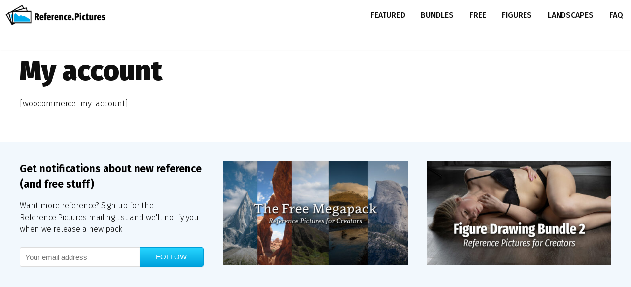

--- FILE ---
content_type: text/html; charset=UTF-8
request_url: https://reference.pictures/my-account/
body_size: 12683
content:
<!-- This page is cached by the Hummingbird Performance plugin v3.18.1 - https://wordpress.org/plugins/hummingbird-performance/. --><!DOCTYPE html>
<html lang="en-US">
<head>
	<meta charset="UTF-8">
	<link rel="profile" href="https://gmpg.org/xfn/11">
	<meta name='robots' content='index, follow, max-image-preview:large, max-snippet:-1, max-video-preview:-1' />

	<!-- This site is optimized with the Yoast SEO plugin v26.5 - https://yoast.com/wordpress/plugins/seo/ -->
	<title>My account - Reference Pictures</title>
	<link rel="canonical" href="https://reference.pictures/my-account/" />
	<meta property="og:locale" content="en_US" />
	<meta property="og:type" content="article" />
	<meta property="og:title" content="My account - Reference Pictures" />
	<meta property="og:url" content="https://reference.pictures/my-account/" />
	<meta property="og:site_name" content="Reference Pictures" />
	<meta property="og:image" content="https://reference.pictures/wp-content/uploads/2019/07/Reference-Pictures_Fancy-Elf-7793-1.jpg" />
	<meta property="og:image:width" content="2400" />
	<meta property="og:image:height" content="1600" />
	<meta property="og:image:type" content="image/jpeg" />
	<meta name="twitter:card" content="summary_large_image" />
	<meta name="twitter:site" content="@noahbradley" />
	<script type="application/ld+json" class="yoast-schema-graph">{"@context":"https://schema.org","@graph":[{"@type":"WebPage","@id":"https://reference.pictures/my-account/","url":"https://reference.pictures/my-account/","name":"My account - Reference Pictures","isPartOf":{"@id":"https://reference.pictures/#website"},"datePublished":"2019-06-26T23:42:39+00:00","breadcrumb":{"@id":"https://reference.pictures/my-account/#breadcrumb"},"inLanguage":"en-US","potentialAction":[{"@type":"ReadAction","target":["https://reference.pictures/my-account/"]}]},{"@type":"BreadcrumbList","@id":"https://reference.pictures/my-account/#breadcrumb","itemListElement":[{"@type":"ListItem","position":1,"name":"Home","item":"https://reference.pictures/"},{"@type":"ListItem","position":2,"name":"My account"}]},{"@type":"WebSite","@id":"https://reference.pictures/#website","url":"https://reference.pictures/","name":"Reference Pictures","description":"Free and affordable reference pictures for creators by Noah and Rachel Bradley","publisher":{"@id":"https://reference.pictures/#organization"},"potentialAction":[{"@type":"SearchAction","target":{"@type":"EntryPoint","urlTemplate":"https://reference.pictures/?s={search_term_string}"},"query-input":{"@type":"PropertyValueSpecification","valueRequired":true,"valueName":"search_term_string"}}],"inLanguage":"en-US"},{"@type":"Organization","@id":"https://reference.pictures/#organization","name":"Reference Pictures","url":"https://reference.pictures/","logo":{"@type":"ImageObject","inLanguage":"en-US","@id":"https://reference.pictures/#/schema/logo/image/","url":"https://reference.pictures/wp-content/uploads/2022/03/profile.jpg","contentUrl":"https://reference.pictures/wp-content/uploads/2022/03/profile.jpg","width":1000,"height":1000,"caption":"Reference Pictures"},"image":{"@id":"https://reference.pictures/#/schema/logo/image/"},"sameAs":["https://x.com/noahbradley","https://instagram.com/noahbradley","https://youtube.com/teambradley","https://en.wikipedia.org/wiki/Noah_Bradley"]}]}</script>
	<!-- / Yoast SEO plugin. -->


<link rel='dns-prefetch' href='//cdn.usefathom.com' />
<link rel='dns-prefetch' href='//fonts.googleapis.com' />
<link href='https://fonts.gstatic.com' crossorigin rel='preconnect' />
<link href='http://fonts.googleapis.com' rel='preconnect' />
<link href='//fonts.gstatic.com' crossorigin='' rel='preconnect' />
<link rel="alternate" type="application/rss+xml" title="Reference Pictures &raquo; Feed" href="https://reference.pictures/feed/" />
<link rel="alternate" type="application/rss+xml" title="Reference Pictures &raquo; Comments Feed" href="https://reference.pictures/comments/feed/" />

<!-- This site is optimized with the Schema Premium ver.1.2.3 - https://schema.press -->
<!-- Schema Premium Plugin -->

<link rel="alternate" title="oEmbed (JSON)" type="application/json+oembed" href="https://reference.pictures/wp-json/oembed/1.0/embed?url=https%3A%2F%2Freference.pictures%2Fmy-account%2F" />
<link rel="alternate" title="oEmbed (XML)" type="text/xml+oembed" href="https://reference.pictures/wp-json/oembed/1.0/embed?url=https%3A%2F%2Freference.pictures%2Fmy-account%2F&#038;format=xml" />
		<style>
			.lazyload,
			.lazyloading {
				max-width: 100%;
			}
		</style>
		<style id='wp-img-auto-sizes-contain-inline-css' type='text/css'>
img:is([sizes=auto i],[sizes^="auto," i]){contain-intrinsic-size:3000px 1500px}
/*# sourceURL=wp-img-auto-sizes-contain-inline-css */
</style>
<link rel="preload" as="style" href="//fonts.googleapis.com/css?family=Fira+Sans:100,100italic,200,200italic,300,300italic,regular,italic,500,500italic,600,600italic,700,700italic,800,800italic,900,900italic" /><link rel='stylesheet' id='generate-fonts-css' href='//fonts.googleapis.com/css?family=Fira+Sans:100,100italic,200,200italic,300,300italic,regular,italic,500,500italic,600,600italic,700,700italic,800,800italic,900,900italic' type='text/css' media='print' onload='this.media=&#34;all&#34;' />
<link rel='stylesheet' id='wphb-critical-css-css' href='https://reference.pictures/wp-content/uploads/hummingbird-assets/9150f9b4dd26cb940a464d3201dd96a6.css' type='text/css' media='all' />
<style id='wp-block-library-inline-css' type='text/css'>
:root{--wp-block-synced-color:#7a00df;--wp-block-synced-color--rgb:122,0,223;--wp-bound-block-color:var(--wp-block-synced-color);--wp-editor-canvas-background:#ddd;--wp-admin-theme-color:#007cba;--wp-admin-theme-color--rgb:0,124,186;--wp-admin-theme-color-darker-10:#006ba1;--wp-admin-theme-color-darker-10--rgb:0,107,160.5;--wp-admin-theme-color-darker-20:#005a87;--wp-admin-theme-color-darker-20--rgb:0,90,135;--wp-admin-border-width-focus:2px}@media (min-resolution:192dpi){:root{--wp-admin-border-width-focus:1.5px}}.wp-element-button{cursor:pointer}:root .has-very-light-gray-background-color{background-color:#eee}:root .has-very-dark-gray-background-color{background-color:#313131}:root .has-very-light-gray-color{color:#eee}:root .has-very-dark-gray-color{color:#313131}:root .has-vivid-green-cyan-to-vivid-cyan-blue-gradient-background{background:linear-gradient(135deg,#00d084,#0693e3)}:root .has-purple-crush-gradient-background{background:linear-gradient(135deg,#34e2e4,#4721fb 50%,#ab1dfe)}:root .has-hazy-dawn-gradient-background{background:linear-gradient(135deg,#faaca8,#dad0ec)}:root .has-subdued-olive-gradient-background{background:linear-gradient(135deg,#fafae1,#67a671)}:root .has-atomic-cream-gradient-background{background:linear-gradient(135deg,#fdd79a,#004a59)}:root .has-nightshade-gradient-background{background:linear-gradient(135deg,#330968,#31cdcf)}:root .has-midnight-gradient-background{background:linear-gradient(135deg,#020381,#2874fc)}:root{--wp--preset--font-size--normal:16px;--wp--preset--font-size--huge:42px}.has-regular-font-size{font-size:1em}.has-larger-font-size{font-size:2.625em}.has-normal-font-size{font-size:var(--wp--preset--font-size--normal)}.has-huge-font-size{font-size:var(--wp--preset--font-size--huge)}:root .has-text-align-center{text-align:center}:root .has-text-align-left{text-align:left}:root .has-text-align-right{text-align:right}.has-fit-text{white-space:nowrap!important}#end-resizable-editor-section{display:none}.aligncenter{clear:both}.items-justified-left{justify-content:flex-start}.items-justified-center{justify-content:center}.items-justified-right{justify-content:flex-end}.items-justified-space-between{justify-content:space-between}.screen-reader-text{word-wrap:normal!important;border:0;clip-path:inset(50%);height:1px;margin:-1px;overflow:hidden;padding:0;position:absolute;width:1px}.screen-reader-text:focus{background-color:#ddd;clip-path:none;color:#444;display:block;font-size:1em;height:auto;left:5px;line-height:normal;padding:15px 23px 14px;text-decoration:none;top:5px;width:auto;z-index:100000}html :where(.has-border-color){border-style:solid}html :where([style*=border-top-color]){border-top-style:solid}html :where([style*=border-right-color]){border-right-style:solid}html :where([style*=border-bottom-color]){border-bottom-style:solid}html :where([style*=border-left-color]){border-left-style:solid}html :where([style*=border-width]){border-style:solid}html :where([style*=border-top-width]){border-top-style:solid}html :where([style*=border-right-width]){border-right-style:solid}html :where([style*=border-bottom-width]){border-bottom-style:solid}html :where([style*=border-left-width]){border-left-style:solid}html :where(img[class*=wp-image-]){height:auto;max-width:100%}:where(figure){margin:0 0 1em}html :where(.is-position-sticky){--wp-admin--admin-bar--position-offset:var(--wp-admin--admin-bar--height,0px)}@media screen and (max-width:600px){html :where(.is-position-sticky){--wp-admin--admin-bar--position-offset:0px}}

/*# sourceURL=wp-block-library-inline-css */
</style><style id='global-styles-inline-css' type='text/css'>
:root{--wp--preset--aspect-ratio--square: 1;--wp--preset--aspect-ratio--4-3: 4/3;--wp--preset--aspect-ratio--3-4: 3/4;--wp--preset--aspect-ratio--3-2: 3/2;--wp--preset--aspect-ratio--2-3: 2/3;--wp--preset--aspect-ratio--16-9: 16/9;--wp--preset--aspect-ratio--9-16: 9/16;--wp--preset--color--black: #000000;--wp--preset--color--cyan-bluish-gray: #abb8c3;--wp--preset--color--white: #ffffff;--wp--preset--color--pale-pink: #f78da7;--wp--preset--color--vivid-red: #cf2e2e;--wp--preset--color--luminous-vivid-orange: #ff6900;--wp--preset--color--luminous-vivid-amber: #fcb900;--wp--preset--color--light-green-cyan: #7bdcb5;--wp--preset--color--vivid-green-cyan: #00d084;--wp--preset--color--pale-cyan-blue: #8ed1fc;--wp--preset--color--vivid-cyan-blue: #0693e3;--wp--preset--color--vivid-purple: #9b51e0;--wp--preset--gradient--vivid-cyan-blue-to-vivid-purple: linear-gradient(135deg,rgb(6,147,227) 0%,rgb(155,81,224) 100%);--wp--preset--gradient--light-green-cyan-to-vivid-green-cyan: linear-gradient(135deg,rgb(122,220,180) 0%,rgb(0,208,130) 100%);--wp--preset--gradient--luminous-vivid-amber-to-luminous-vivid-orange: linear-gradient(135deg,rgb(252,185,0) 0%,rgb(255,105,0) 100%);--wp--preset--gradient--luminous-vivid-orange-to-vivid-red: linear-gradient(135deg,rgb(255,105,0) 0%,rgb(207,46,46) 100%);--wp--preset--gradient--very-light-gray-to-cyan-bluish-gray: linear-gradient(135deg,rgb(238,238,238) 0%,rgb(169,184,195) 100%);--wp--preset--gradient--cool-to-warm-spectrum: linear-gradient(135deg,rgb(74,234,220) 0%,rgb(151,120,209) 20%,rgb(207,42,186) 40%,rgb(238,44,130) 60%,rgb(251,105,98) 80%,rgb(254,248,76) 100%);--wp--preset--gradient--blush-light-purple: linear-gradient(135deg,rgb(255,206,236) 0%,rgb(152,150,240) 100%);--wp--preset--gradient--blush-bordeaux: linear-gradient(135deg,rgb(254,205,165) 0%,rgb(254,45,45) 50%,rgb(107,0,62) 100%);--wp--preset--gradient--luminous-dusk: linear-gradient(135deg,rgb(255,203,112) 0%,rgb(199,81,192) 50%,rgb(65,88,208) 100%);--wp--preset--gradient--pale-ocean: linear-gradient(135deg,rgb(255,245,203) 0%,rgb(182,227,212) 50%,rgb(51,167,181) 100%);--wp--preset--gradient--electric-grass: linear-gradient(135deg,rgb(202,248,128) 0%,rgb(113,206,126) 100%);--wp--preset--gradient--midnight: linear-gradient(135deg,rgb(2,3,129) 0%,rgb(40,116,252) 100%);--wp--preset--font-size--small: 13px;--wp--preset--font-size--medium: 20px;--wp--preset--font-size--large: 36px;--wp--preset--font-size--x-large: 42px;--wp--preset--spacing--20: 0.44rem;--wp--preset--spacing--30: 0.67rem;--wp--preset--spacing--40: 1rem;--wp--preset--spacing--50: 1.5rem;--wp--preset--spacing--60: 2.25rem;--wp--preset--spacing--70: 3.38rem;--wp--preset--spacing--80: 5.06rem;--wp--preset--shadow--natural: 6px 6px 9px rgba(0, 0, 0, 0.2);--wp--preset--shadow--deep: 12px 12px 50px rgba(0, 0, 0, 0.4);--wp--preset--shadow--sharp: 6px 6px 0px rgba(0, 0, 0, 0.2);--wp--preset--shadow--outlined: 6px 6px 0px -3px rgb(255, 255, 255), 6px 6px rgb(0, 0, 0);--wp--preset--shadow--crisp: 6px 6px 0px rgb(0, 0, 0);}:where(.is-layout-flex){gap: 0.5em;}:where(.is-layout-grid){gap: 0.5em;}body .is-layout-flex{display: flex;}.is-layout-flex{flex-wrap: wrap;align-items: center;}.is-layout-flex > :is(*, div){margin: 0;}body .is-layout-grid{display: grid;}.is-layout-grid > :is(*, div){margin: 0;}:where(.wp-block-columns.is-layout-flex){gap: 2em;}:where(.wp-block-columns.is-layout-grid){gap: 2em;}:where(.wp-block-post-template.is-layout-flex){gap: 1.25em;}:where(.wp-block-post-template.is-layout-grid){gap: 1.25em;}.has-black-color{color: var(--wp--preset--color--black) !important;}.has-cyan-bluish-gray-color{color: var(--wp--preset--color--cyan-bluish-gray) !important;}.has-white-color{color: var(--wp--preset--color--white) !important;}.has-pale-pink-color{color: var(--wp--preset--color--pale-pink) !important;}.has-vivid-red-color{color: var(--wp--preset--color--vivid-red) !important;}.has-luminous-vivid-orange-color{color: var(--wp--preset--color--luminous-vivid-orange) !important;}.has-luminous-vivid-amber-color{color: var(--wp--preset--color--luminous-vivid-amber) !important;}.has-light-green-cyan-color{color: var(--wp--preset--color--light-green-cyan) !important;}.has-vivid-green-cyan-color{color: var(--wp--preset--color--vivid-green-cyan) !important;}.has-pale-cyan-blue-color{color: var(--wp--preset--color--pale-cyan-blue) !important;}.has-vivid-cyan-blue-color{color: var(--wp--preset--color--vivid-cyan-blue) !important;}.has-vivid-purple-color{color: var(--wp--preset--color--vivid-purple) !important;}.has-black-background-color{background-color: var(--wp--preset--color--black) !important;}.has-cyan-bluish-gray-background-color{background-color: var(--wp--preset--color--cyan-bluish-gray) !important;}.has-white-background-color{background-color: var(--wp--preset--color--white) !important;}.has-pale-pink-background-color{background-color: var(--wp--preset--color--pale-pink) !important;}.has-vivid-red-background-color{background-color: var(--wp--preset--color--vivid-red) !important;}.has-luminous-vivid-orange-background-color{background-color: var(--wp--preset--color--luminous-vivid-orange) !important;}.has-luminous-vivid-amber-background-color{background-color: var(--wp--preset--color--luminous-vivid-amber) !important;}.has-light-green-cyan-background-color{background-color: var(--wp--preset--color--light-green-cyan) !important;}.has-vivid-green-cyan-background-color{background-color: var(--wp--preset--color--vivid-green-cyan) !important;}.has-pale-cyan-blue-background-color{background-color: var(--wp--preset--color--pale-cyan-blue) !important;}.has-vivid-cyan-blue-background-color{background-color: var(--wp--preset--color--vivid-cyan-blue) !important;}.has-vivid-purple-background-color{background-color: var(--wp--preset--color--vivid-purple) !important;}.has-black-border-color{border-color: var(--wp--preset--color--black) !important;}.has-cyan-bluish-gray-border-color{border-color: var(--wp--preset--color--cyan-bluish-gray) !important;}.has-white-border-color{border-color: var(--wp--preset--color--white) !important;}.has-pale-pink-border-color{border-color: var(--wp--preset--color--pale-pink) !important;}.has-vivid-red-border-color{border-color: var(--wp--preset--color--vivid-red) !important;}.has-luminous-vivid-orange-border-color{border-color: var(--wp--preset--color--luminous-vivid-orange) !important;}.has-luminous-vivid-amber-border-color{border-color: var(--wp--preset--color--luminous-vivid-amber) !important;}.has-light-green-cyan-border-color{border-color: var(--wp--preset--color--light-green-cyan) !important;}.has-vivid-green-cyan-border-color{border-color: var(--wp--preset--color--vivid-green-cyan) !important;}.has-pale-cyan-blue-border-color{border-color: var(--wp--preset--color--pale-cyan-blue) !important;}.has-vivid-cyan-blue-border-color{border-color: var(--wp--preset--color--vivid-cyan-blue) !important;}.has-vivid-purple-border-color{border-color: var(--wp--preset--color--vivid-purple) !important;}.has-vivid-cyan-blue-to-vivid-purple-gradient-background{background: var(--wp--preset--gradient--vivid-cyan-blue-to-vivid-purple) !important;}.has-light-green-cyan-to-vivid-green-cyan-gradient-background{background: var(--wp--preset--gradient--light-green-cyan-to-vivid-green-cyan) !important;}.has-luminous-vivid-amber-to-luminous-vivid-orange-gradient-background{background: var(--wp--preset--gradient--luminous-vivid-amber-to-luminous-vivid-orange) !important;}.has-luminous-vivid-orange-to-vivid-red-gradient-background{background: var(--wp--preset--gradient--luminous-vivid-orange-to-vivid-red) !important;}.has-very-light-gray-to-cyan-bluish-gray-gradient-background{background: var(--wp--preset--gradient--very-light-gray-to-cyan-bluish-gray) !important;}.has-cool-to-warm-spectrum-gradient-background{background: var(--wp--preset--gradient--cool-to-warm-spectrum) !important;}.has-blush-light-purple-gradient-background{background: var(--wp--preset--gradient--blush-light-purple) !important;}.has-blush-bordeaux-gradient-background{background: var(--wp--preset--gradient--blush-bordeaux) !important;}.has-luminous-dusk-gradient-background{background: var(--wp--preset--gradient--luminous-dusk) !important;}.has-pale-ocean-gradient-background{background: var(--wp--preset--gradient--pale-ocean) !important;}.has-electric-grass-gradient-background{background: var(--wp--preset--gradient--electric-grass) !important;}.has-midnight-gradient-background{background: var(--wp--preset--gradient--midnight) !important;}.has-small-font-size{font-size: var(--wp--preset--font-size--small) !important;}.has-medium-font-size{font-size: var(--wp--preset--font-size--medium) !important;}.has-large-font-size{font-size: var(--wp--preset--font-size--large) !important;}.has-x-large-font-size{font-size: var(--wp--preset--font-size--x-large) !important;}
/*# sourceURL=global-styles-inline-css */
</style>

<style id='classic-theme-styles-inline-css' type='text/css'>
/*! This file is auto-generated */
.wp-block-button__link{color:#fff;background-color:#32373c;border-radius:9999px;box-shadow:none;text-decoration:none;padding:calc(.667em + 2px) calc(1.333em + 2px);font-size:1.125em}.wp-block-file__button{background:#32373c;color:#fff;text-decoration:none}
/*# sourceURL=/wp-includes/css/classic-themes.min.css */
</style>
<link rel='stylesheet' id='wphb-1-css' href='https://reference.pictures/wp-content/uploads/hummingbird-assets/4f69827ed7885a35c7e9b29bded5b508.css' type='text/css' media='all' />
<style id='wphb-1-inline-css' type='text/css'>
@media (max-width: 520px){.site-header, #site-navigation, #sticky-navigation{display:none !important;opacity:0.0;}#mobile-header{display:block !important;width:100% !important;}#mobile-header .main-nav > ul{display:none;}#mobile-header.toggled .main-nav > ul, #mobile-header .menu-toggle, #mobile-header .mobile-bar-items{display:block;}#mobile-header .main-nav{-ms-flex:0 0 100%;flex:0 0 100%;-webkit-box-ordinal-group:5;-ms-flex-order:4;order:4;}}.navigation-branding img, .site-logo.mobile-header-logo img{height:61px;width:auto;}.navigation-branding .main-title{line-height:61px;}@media (max-width: 1330px){#site-navigation .navigation-branding, #sticky-navigation .navigation-branding{margin-left:10px;}}@media (max-width: 520px){.main-navigation:not(.slideout-navigation) .main-nav{-ms-flex:0 0 100%;flex:0 0 100%;}.main-navigation:not(.slideout-navigation) .inside-navigation{-ms-flex-wrap:wrap;flex-wrap:wrap;display:-webkit-box;display:-ms-flexbox;display:flex;}.nav-aligned-center .navigation-branding, .nav-aligned-left .navigation-branding{margin-right:auto;}.nav-aligned-center  .main-navigation.has-branding:not(.slideout-navigation) .inside-navigation .main-nav,.nav-aligned-center  .main-navigation.has-sticky-branding.navigation-stick .inside-navigation .main-nav,.nav-aligned-left  .main-navigation.has-branding:not(.slideout-navigation) .inside-navigation .main-nav,.nav-aligned-left  .main-navigation.has-sticky-branding.navigation-stick .inside-navigation .main-nav{margin-right:0px;}.navigation-branding img, .site-logo.mobile-header-logo{height:73px;}.navigation-branding .main-title{line-height:73px;}}
.slideout-navigation.main-navigation{background-color:#ffffff;}.slideout-navigation.main-navigation .main-nav ul li a{color:#0f0f0f;font-weight:300;text-transform:uppercase;font-size:16px;}.slideout-navigation.main-navigation.do-overlay .main-nav ul ul li a{font-size:1em;font-size:15px;}.slideout-navigation.main-navigation .main-nav ul li:not([class*="current-menu-"]):hover > a, .slideout-navigation.main-navigation .main-nav ul li:not([class*="current-menu-"]):focus > a, .slideout-navigation.main-navigation .main-nav ul li.sfHover:not([class*="current-menu-"]) > a{color:#00aeef;}.slideout-navigation.main-navigation .main-nav ul li[class*="current-menu-"] > a{color:#00aeef;}.slideout-navigation, .slideout-navigation a{color:#0f0f0f;}.slideout-navigation button.slideout-exit{color:#0f0f0f;padding-left:16px;padding-right:16px;}.slide-opened nav.toggled .menu-toggle:before{display:none;}@media (max-width: 520px){.menu-bar-item.slideout-toggle{display:none;}}
.entry-header .entry-meta {display:none;}.post-navigation {display:none;}@media (max-width:768px){}
body{background-color:#ffffff;color:#0f0f0f;}a, a:visited{color:#005aff;}a:hover, a:focus, a:active{color:#00aeef;}body .grid-container{max-width:1320px;}.wp-block-group__inner-container{max-width:1320px;margin-left:auto;margin-right:auto;}body, button, input, select, textarea{font-family:"Fira Sans", sans-serif;font-weight:300;}.entry-content > [class*="wp-block-"]:not(:last-child){margin-bottom:1.5em;}.main-title{font-weight:400;font-size:25px;}.site-description{font-size:10px;}.main-navigation a, .menu-toggle{font-weight:500;text-transform:uppercase;font-size:16px;}.main-navigation .main-nav ul ul li a{font-size:15px;}.widget-title{font-weight:700;font-size:21px;margin-bottom:16px;}.sidebar .widget, .footer-widgets .widget{font-size:16px;}button:not(.menu-toggle),html input[type="button"],input[type="reset"],input[type="submit"],.button,.button:visited,.wp-block-button .wp-block-button__link{font-weight:500;text-transform:uppercase;font-size:18px;}h1{font-weight:900;font-size:56px;}h2{font-weight:500;font-size:28px;}h3{font-weight:400;font-size:24px;}h4{font-weight:300;font-size:22px;}@media (max-width:768px){.main-title{font-size:20px;}h1{font-size:38px;}h2{font-size:30px;}}.top-bar{background-color:#636363;color:#ffffff;}.top-bar a,.top-bar a:visited{color:#ffffff;}.top-bar a:hover{color:#303030;}.site-header{background-color:#ffffff;color:#3a3a3a;}.site-header a,.site-header a:visited{color:#3a3a3a;}.main-title a,.main-title a:hover,.main-title a:visited{color:#0f0f0f;}.site-description{color:#757575;}.main-navigation,.main-navigation ul ul{background-color:#ffffff;}.main-navigation .main-nav ul li a,.menu-toggle{color:#0f0f0f;}.main-navigation .main-nav ul li:hover > a,.main-navigation .main-nav ul li:focus > a, .main-navigation .main-nav ul li.sfHover > a{color:#00aeef;background-color:rgba(91,91,91,0);}button.menu-toggle:hover,button.menu-toggle:focus,.main-navigation .mobile-bar-items a,.main-navigation .mobile-bar-items a:hover,.main-navigation .mobile-bar-items a:focus{color:#0f0f0f;}.main-navigation .main-nav ul li[class*="current-menu-"] > a{color:#020000;background-color:rgba(0,174,239,0.05);}.main-navigation .main-nav ul li[class*="current-menu-"] > a:hover,.main-navigation .main-nav ul li[class*="current-menu-"].sfHover > a{color:#020000;background-color:rgba(0,174,239,0.05);}.navigation-search input[type="search"],.navigation-search input[type="search"]:active, .navigation-search input[type="search"]:focus, .main-navigation .main-nav ul li.search-item.active > a{color:#00aeef;background-color:rgba(91,91,91,0);}.main-navigation ul ul{background-color:#3f3f3f;}.main-navigation .main-nav ul ul li a{color:#ffffff;}.main-navigation .main-nav ul ul li:hover > a,.main-navigation .main-nav ul ul li:focus > a,.main-navigation .main-nav ul ul li.sfHover > a{color:#ffffff;background-color:#4f4f4f;}.main-navigation .main-nav ul ul li[class*="current-menu-"] > a{color:#ffffff;background-color:#4f4f4f;}.main-navigation .main-nav ul ul li[class*="current-menu-"] > a:hover,.main-navigation .main-nav ul ul li[class*="current-menu-"].sfHover > a{color:#ffffff;background-color:#4f4f4f;}.separate-containers .inside-article, .separate-containers .comments-area, .separate-containers .page-header, .one-container .container, .separate-containers .paging-navigation, .inside-page-header{background-color:#ffffff;}.entry-header h1,.page-header h1{color:#0f0f0f;}.entry-title a,.entry-title a:visited{color:#0f0f0f;}.entry-meta{color:#595959;}.entry-meta a,.entry-meta a:visited{color:#595959;}.entry-meta a:hover{color:#1e73be;}.sidebar .widget{background-color:rgba(255,255,255,0.08);}.sidebar .widget .widget-title{color:#5b5b5b;}.footer-widgets{background-color:rgba(0,113,219,0.05);}.footer-widgets .widget-title{color:#000000;}.site-info{color:#333333;background-color:#ffffff;}.site-info a,.site-info a:visited{color:#ffffff;}.site-info a:hover{color:#606060;}.footer-bar .widget_nav_menu .current-menu-item a{color:#606060;}input[type="text"],input[type="email"],input[type="url"],input[type="password"],input[type="search"],input[type="tel"],input[type="number"],textarea,select{color:#666666;background-color:#fafafa;border-color:#cccccc;}input[type="text"]:focus,input[type="email"]:focus,input[type="url"]:focus,input[type="password"]:focus,input[type="search"]:focus,input[type="tel"]:focus,input[type="number"]:focus,textarea:focus,select:focus{color:#666666;background-color:#ffffff;border-color:#bfbfbf;}button,html input[type="button"],input[type="reset"],input[type="submit"],a.button,a.button:visited,a.wp-block-button__link:not(.has-background){color:#ffffff;background-color:#00aeef;}button:hover,html input[type="button"]:hover,input[type="reset"]:hover,input[type="submit"]:hover,a.button:hover,button:focus,html input[type="button"]:focus,input[type="reset"]:focus,input[type="submit"]:focus,a.button:focus,a.wp-block-button__link:not(.has-background):active,a.wp-block-button__link:not(.has-background):focus,a.wp-block-button__link:not(.has-background):hover{color:#ffffff;background-color:#0073d8;}.generate-back-to-top,.generate-back-to-top:visited{background-color:rgba( 0,0,0,0.4 );color:#ffffff;}.generate-back-to-top:hover,.generate-back-to-top:focus{background-color:rgba( 0,0,0,0.6 );color:#ffffff;}.inside-top-bar{padding:50px 10px 10px 10px;}.inside-header{padding:5px 40px 5px 40px;}.separate-containers .inside-article, .separate-containers .comments-area, .separate-containers .page-header, .separate-containers .paging-navigation, .one-container .site-content, .inside-page-header, .wp-block-group__inner-container{padding:0px 60px 40px 40px;}.entry-content .alignwide, body:not(.no-sidebar) .entry-content .alignfull{margin-left:-40px;width:calc(100% + 100px);max-width:calc(100% + 100px);}.container.grid-container{max-width:1420px;}.one-container.right-sidebar .site-main,.one-container.both-right .site-main{margin-right:60px;}.one-container.both-sidebars .site-main{margin:0px 60px 0px 40px;}.separate-containers .widget, .separate-containers .site-main > *, .separate-containers .page-header, .widget-area .main-navigation{margin-bottom:10px;}.separate-containers .site-main{margin:10px;}.both-right.separate-containers .inside-left-sidebar{margin-right:5px;}.both-right.separate-containers .inside-right-sidebar{margin-left:5px;}.both-left.separate-containers .inside-left-sidebar{margin-right:5px;}.both-left.separate-containers .inside-right-sidebar{margin-left:5px;}.separate-containers .page-header-image, .separate-containers .page-header-contained, .separate-containers .page-header-image-single, .separate-containers .page-header-content-single{margin-top:10px;}.separate-containers .inside-right-sidebar, .separate-containers .inside-left-sidebar{margin-top:10px;margin-bottom:10px;}.main-navigation .main-nav ul li a,.menu-toggle,.main-navigation .mobile-bar-items a{padding-left:16px;padding-right:16px;line-height:61px;}.main-navigation .main-nav ul ul li a{padding:10px 16px 10px 16px;}.main-navigation ul ul{width:217px;}.navigation-search input{height:61px;}.rtl .menu-item-has-children .dropdown-menu-toggle{padding-left:16px;}.menu-item-has-children .dropdown-menu-toggle{padding-right:16px;}.rtl .main-navigation .main-nav ul li.menu-item-has-children > a{padding-right:16px;}@media (max-width:768px){.separate-containers .inside-article, .separate-containers .comments-area, .separate-containers .page-header, .separate-containers .paging-navigation, .one-container .site-content, .inside-page-header, .wp-block-group__inner-container{padding:30px 20px 40px 20px;}.entry-content .alignwide, body:not(.no-sidebar) .entry-content .alignfull{margin-left:-20px;width:calc(100% + 40px);max-width:calc(100% + 40px);}}/* End cached CSS */@media (max-width: 520px){.main-navigation .menu-toggle,.main-navigation .mobile-bar-items,.sidebar-nav-mobile:not(#sticky-placeholder){display:block;}.main-navigation ul,.gen-sidebar-nav{display:none;}[class*="nav-float-"] .site-header .inside-header > *{float:none;clear:both;}}button.menu-toggle:before,.search-item a:before,.dropdown-menu-toggle:before,.cat-links:before,.tags-links:before,.comments-link:before,.nav-previous .prev:before,.nav-next .next:before,.generate-back-to-top:before {display: none;}
.dynamic-author-image-rounded{border-radius:100%;}.dynamic-featured-image, .dynamic-author-image{vertical-align:middle;}.one-container.blog .dynamic-content-template:not(:last-child), .one-container.archive .dynamic-content-template:not(:last-child){padding-bottom:0px;}.dynamic-entry-excerpt > p:last-child{margin-bottom:0px;}
.navigation-branding .main-title{font-weight:400;text-transform:none;font-size:25px;}@media (max-width: 520px){.navigation-branding .main-title{font-size:20px;}}
@media (max-width: 520px){.main-navigation .menu-toggle,.main-navigation .mobile-bar-items a,.main-navigation .menu-bar-item > a{padding-left:20px;padding-right:20px;}.main-navigation .main-nav ul li a,.main-navigation .menu-toggle,.main-navigation .mobile-bar-items a,.main-navigation .menu-bar-item > a{line-height:73px;}.main-navigation .site-logo.navigation-logo img, .mobile-header-navigation .site-logo.mobile-header-logo img, .navigation-search input[type="search"]{height:73px;}}@media (max-width:768px){.widget-area .widget{padding-top:40px;padding-right:40px;padding-bottom:0px;padding-left:40px;}}.post-image, .page-content, .entry-content, .entry-summary, footer.entry-meta{margin-top:1.2em;}.post-image-above-header .inside-article div.featured-image, .post-image-above-header .inside-article div.post-image{margin-bottom:1.2em;}.main-navigation.slideout-navigation .main-nav > ul > li > a{line-height:39px;}
/*# sourceURL=wphb-1-inline-css */
</style>
<script type="text/javascript" src="https://cdn.usefathom.com/script.js" id="fathom-snippet-js" defer="defer" data-wp-strategy="defer" data-site="QEYJRYAY"   data-no-minify></script>
<link rel="https://api.w.org/" href="https://reference.pictures/wp-json/" /><link rel="alternate" title="JSON" type="application/json" href="https://reference.pictures/wp-json/wp/v2/pages/628" /><link rel="EditURI" type="application/rsd+xml" title="RSD" href="https://reference.pictures/xmlrpc.php?rsd" />
<meta name="generator" content="WordPress 6.9" />
<link rel='shortlink' href='https://reference.pictures/?p=628' />
		<script>
			document.documentElement.className = document.documentElement.className.replace('no-js', 'js');
		</script>
				<style>
			.no-js img.lazyload {
				display: none;
			}

			figure.wp-block-image img.lazyloading {
				min-width: 150px;
			}

			.lazyload,
			.lazyloading {
				--smush-placeholder-width: 100px;
				--smush-placeholder-aspect-ratio: 1/1;
				width: var(--smush-image-width, var(--smush-placeholder-width)) !important;
				aspect-ratio: var(--smush-image-aspect-ratio, var(--smush-placeholder-aspect-ratio)) !important;
			}

						.lazyload {
				opacity: 0;
			}

			.lazyloading {
				border: 0 !important;
				opacity: 1;
				background: #F3F3F3 url('https://reference.pictures/wp-content/plugins/wp-smushit/app/assets/images/smush-placeholder.png') no-repeat center !important;
				background-size: 16px auto !important;
				min-width: 16px;
			}

					</style>
		<meta name="viewport" content="width=device-width, initial-scale=1"><link rel="icon" href="https://reference.pictures/wp-content/uploads/2020/01/cropped-Reference-Pictures_favicon-32x32.png" sizes="32x32" />
<link rel="icon" href="https://reference.pictures/wp-content/uploads/2020/01/cropped-Reference-Pictures_favicon-192x192.png" sizes="192x192" />
<link rel="apple-touch-icon" href="https://reference.pictures/wp-content/uploads/2020/01/cropped-Reference-Pictures_favicon-180x180.png" />
<meta name="msapplication-TileImage" content="https://reference.pictures/wp-content/uploads/2020/01/cropped-Reference-Pictures_favicon-270x270.png" />
		<style type="text/css" id="wp-custom-css">
			.top-bar{
	background-color:#111;
}

.widget ul li {
	list-style-type: disc !important;
	margin-bottom: 10px;
}

hr.wp-block-separator {
	border-bottom: 1px solid #00aeef !important;
	border-top: 1px solid #f2f8fd !important;
}

.widget-area .widget{
	padding:20px;
}

.masonry header,.masonry .entry-summary,.masonry .read-more,.masonry .entry-meta, .masonry footer {
	display:none;
}
.generate-columns-container header,.generate-columns-container .entry-summary, .read-more,.generate-columns-container .entry-meta, .generate-columns-container footer {
	display:none;
}
.grid-container{
	padding-bottom:20px
}
.site-footer{
	margin-top:60px;
}
#right-sidebar{
	margin-top:20px;
}
.separate-containers .inside-article, .separate-containers .comments-area, .separate-containers .page-header, .separate-containers .paging-navigation, .one-container .site-content, .inside-page-header, .wp-block-group__inner-container{
		margin-bottom:-65px;

}
@font-face {
	font-display: swap;
}
/* GeneratePress Site CSS */ /*-- Navigation --*/

.main-navigation {
    box-shadow: 0 2px 2px -2px rgba(0, 0, 0, .2);
}

.navigation-search {
    background-color: #fff;
}

/*--- Off Canvas Panel ---*/
/* Off Canvas Panel Widget styling */
.slideout-widget.woocommerce ul li {
    line-height: 2em;
    display: grid;
    grid-template-columns: 0 90% 10%;
}

.slideout-navigation .slideout-widget ul.product-categories li {
    grid-template-columns: 90% 10%;
}

.slideout-widget:not(:first-of-type) {
    border-top: 1px solid #ccc;
    padding-top: 2em;
}

/*=== WOOCOMMERCE ===*/
/*--- SINGLE PRODUCT ---*/

/* Stacked Gallery for desktop and sticky summary */

@media (min-width: 768px) {
    .woocommerce-product-gallery {
        display: none;
    }

    .woo-sumamry-wrap {
        display: grid;
        grid-template-columns: 60% 40%;
        grid-template-rows: auto;
    }

    .woo-gallery-stack {
        grid-column: 1;
        grid-row: 1 / 3;
    }

    .woo-gallery-stack img {
        margin-bottom: 20px;
    }

    .woocommerce-tabs {
        grid-column: 1;
    }

    .woocommerce div.product div.summary {
        grid-column: 2;
        grid-row: 1;
        margin-left: 80px;
        position: -webkit-sticky;
        position: sticky;
        top: 105px;
        padding-right: 80px;
    }

    .single-product span.onsale {
        position: absolute;
        top: 0;
    }
}

/* Add some space above price tag */
.woocommerce div.product p.price,
.woocommerce div.product span.price,
.woocommerce div.product p.price ins {
    margin-top: 10px;
}

/* Breadcrumn and post meta styling */
.product_meta>span,
.woocommerce-breadcrumb {
    text-transform: uppercase;
    font-size: 12px !important;
    font-weight: 500;
}

.woocommerce div.product div.summary .woocommerce-breadcrumb {
}

/*--- SHOP AND ARCHIVE ---*/

.woocommerce ul.products li.product.sales-flash-overlay .onsale {
    left: 0;
    right: auto;
}

.woocommerce-ordering:after {
    right: 25px;
    top: 8px;
}

/* Position Filter breadcrumb results and ordering */
.woo-filter-toggle,
.woocommerce.archive .woocommerce-breadcrumb {
    padding: 10px 0;
    margin-right: 20px;
    float: left;
    font-size: 14px !important;
    font-weight: 500;
    line-height: 20px;
}

.woo-filter-toggle a {
    color: #000;
}

.main-navigation ul li.slideout-toggle {
    display: none !important;
}

.woocommerce .woocommerce-result-count {
    float: right;
    margin-right: 20px;
}

.woocommerce-ordering select {
    text-transform: uppercase;
    max-width: 200px;
    border: 0;
}

.woo-filter-toggle a:before {
    padding-right: 2px;
    position: relative;
    top: 1px;
}

/* Woo category nav */

.woo-cat-nav {
    list-style-type: none;
    margin-left: 0;
    display: flex;
    flex-wrap: wrap;
    margin-bottom: 80px;
}

.woo-cat-nav li {
    padding: 5px 0;
    margin: 0 10px;
    border-bottom: 1px solid #ccc;
    font-size: 0.95em;
    text-transform: uppercase;
}

@media (max-width: 768px) {
    .woocommerce .woocommerce-result-count {
        display: none;
    }

    #wc-column-container .product {
        margin-bottom: 2em;
    }

    .woo-cat-nav {
        margin-bottom: 40px;
    }

    h1.woocommerce-products-header__title,
    .term-description {
        text-align: center;
    }

    .woo-cat-nav {
        justify-content: center;
    }
}

/* Shop Product Styling */

/* Reduce Grid Gap */
.wc-columns-container .products,
.woocommerce .related ul.products,
.woocommerce .up-sells ul.products {
    grid-gap: 20px;
}

/* Remove add to cart styling */
.woocommerce ul.products li.product a.button {
    padding: 5px 0;
    color: inherit;
    background-color: #ffffff;
    text-transform: uppercase;
}

/* Transform add to cart and pricing on hover */
@media (min-width: 768px) {

    .woocommerce ul.products li.product a.button {
        transform: translateY(0);
        width: 100%;
        opacity: 0;
        transition: all 0.4s;
    }

    .woocommerce ul.products li.product:hover a.button,
    .woocommerce ul.products li.product:hover .price {
        transform: translateY(calc(-100% - 10px));
        opacity: 1;
    }

    .woocommerce ul.products li.product .price {
        opacity: 1;
        transition: all 0.4s;
    }

    .woocommerce ul.products li.product:hover .price {
        opacity: 0;
        transform: translateY(calc(-100% - 10px));
    }
}

/* Woocommerce Tabs */

.woocommerce-tabs h2 {
    display: none;
}

@media (min-width: 768px) {

    .slideout-navigation .main-nav {
        display: none;
    }

}

/* Category Shortcode Hover effect */
.product-category .wc-product-image .inside-wc-product-image {
    overflow: hidden;
}

.product-category .wc-product-image img {

    transition: all 0.3s;
}

.product-category .wc-product-image:hover img {
    transform: scale(1.1);
    transition: all 0.3s;
}
 /* End GeneratePress Site CSS */		</style>
		</head>

<body class="wp-singular page-template-default page page-id-628 wp-custom-logo wp-embed-responsive wp-theme-generatepress post-image-aligned-center slideout-enabled slideout-mobile sticky-menu-no-transition mobile-header mobile-header-logo no-sidebar nav-below-header contained-header separate-containers active-footer-widgets-3 nav-aligned-right header-aligned-right dropdown-hover" itemtype="https://schema.org/WebPage" itemscope>
	<a class="screen-reader-text skip-link" href="#content" title="Skip to content">Skip to content</a>		<nav id="mobile-header" class="main-navigation mobile-header-navigation has-branding" itemtype="https://schema.org/SiteNavigationElement" itemscope">
			<div class="inside-navigation grid-container grid-parent">
				<div class="site-logo mobile-header-logo">
						<a href="https://reference.pictures/" title="Reference Pictures" rel="home">
							<img src="https://reference.pictures/wp-content/uploads/2020/01/Reference-Pictures_Logo-horizontal-1.png" alt="Reference Pictures" class="is-logo-image" width="1000" height="288" />
						</a>
					</div>					<button class="menu-toggle" aria-controls="mobile-menu" aria-expanded="false">
						<span class="gp-icon icon-menu-bars"><svg viewBox="0 0 512 512" aria-hidden="true" role="img" version="1.1" xmlns="http://www.w3.org/2000/svg" xmlns:xlink="http://www.w3.org/1999/xlink" width="1em" height="1em">
						<path d="M0 96c0-13.255 10.745-24 24-24h464c13.255 0 24 10.745 24 24s-10.745 24-24 24H24c-13.255 0-24-10.745-24-24zm0 160c0-13.255 10.745-24 24-24h464c13.255 0 24 10.745 24 24s-10.745 24-24 24H24c-13.255 0-24-10.745-24-24zm0 160c0-13.255 10.745-24 24-24h464c13.255 0 24 10.745 24 24s-10.745 24-24 24H24c-13.255 0-24-10.745-24-24z" />
					</svg><svg viewBox="0 0 512 512" aria-hidden="true" role="img" version="1.1" xmlns="http://www.w3.org/2000/svg" xmlns:xlink="http://www.w3.org/1999/xlink" width="1em" height="1em">
						<path d="M71.029 71.029c9.373-9.372 24.569-9.372 33.942 0L256 222.059l151.029-151.03c9.373-9.372 24.569-9.372 33.942 0 9.372 9.373 9.372 24.569 0 33.942L289.941 256l151.03 151.029c9.372 9.373 9.372 24.569 0 33.942-9.373 9.372-24.569 9.372-33.942 0L256 289.941l-151.029 151.03c-9.373 9.372-24.569 9.372-33.942 0-9.372-9.373-9.372-24.569 0-33.942L222.059 256 71.029 104.971c-9.372-9.373-9.372-24.569 0-33.942z" />
					</svg></span><span class="screen-reader-text">Menu</span>					</button>
					<div id="mobile-menu" class="main-nav"><ul id="menu-navigation" class=" menu sf-menu"><li id="menu-item-870" class="menu-item menu-item-type-post_type menu-item-object-page menu-item-870"><a href="https://reference.pictures/featured/">Featured</a></li>
<li id="menu-item-3616" class="menu-item menu-item-type-taxonomy menu-item-object-category menu-item-3616"><a href="https://reference.pictures/bundles/">Bundles</a></li>
<li id="menu-item-1122" class="menu-item menu-item-type-taxonomy menu-item-object-category menu-item-1122"><a href="https://reference.pictures/free/">Free</a></li>
<li id="menu-item-22" class="menu-item menu-item-type-taxonomy menu-item-object-category menu-item-22"><a href="https://reference.pictures/figures/">Figures</a></li>
<li id="menu-item-20" class="menu-item menu-item-type-taxonomy menu-item-object-category menu-item-20"><a href="https://reference.pictures/landscapes/">Landscapes</a></li>
<li id="menu-item-56" class="menu-item menu-item-type-post_type menu-item-object-page menu-item-56"><a href="https://reference.pictures/faq/">FAQ</a></li>
</ul></div>			</div><!-- .inside-navigation -->
		</nav><!-- #site-navigation -->
				<nav id="site-navigation" class="has-branding main-navigation grid-container grid-parent" itemtype="https://schema.org/SiteNavigationElement" itemscope>
			<div class="inside-navigation grid-container grid-parent">
				<div class="navigation-branding"><div class="site-logo">
						<a href="https://reference.pictures/" title="Reference Pictures" rel="home">
							<img  class="header-image is-logo-image" alt="Reference Pictures" src="https://reference.pictures/wp-content/uploads/2020/01/cropped-Reference-Pictures_Logo-horizontal-1.png" title="Reference Pictures" srcset="https://reference.pictures/wp-content/uploads/2020/01/cropped-Reference-Pictures_Logo-horizontal-1.png 1x, https://reference.pictures/wp-content/uploads/2020/06/Reference-Pictures_Logo-horizontal.png 2x" width="1000" height="200" />
						</a>
					</div></div>				<button class="menu-toggle" aria-controls="primary-menu" aria-expanded="false">
					<span class="gp-icon icon-menu-bars"><svg viewBox="0 0 512 512" aria-hidden="true" role="img" version="1.1" xmlns="http://www.w3.org/2000/svg" xmlns:xlink="http://www.w3.org/1999/xlink" width="1em" height="1em">
						<path d="M0 96c0-13.255 10.745-24 24-24h464c13.255 0 24 10.745 24 24s-10.745 24-24 24H24c-13.255 0-24-10.745-24-24zm0 160c0-13.255 10.745-24 24-24h464c13.255 0 24 10.745 24 24s-10.745 24-24 24H24c-13.255 0-24-10.745-24-24zm0 160c0-13.255 10.745-24 24-24h464c13.255 0 24 10.745 24 24s-10.745 24-24 24H24c-13.255 0-24-10.745-24-24z" />
					</svg><svg viewBox="0 0 512 512" aria-hidden="true" role="img" version="1.1" xmlns="http://www.w3.org/2000/svg" xmlns:xlink="http://www.w3.org/1999/xlink" width="1em" height="1em">
						<path d="M71.029 71.029c9.373-9.372 24.569-9.372 33.942 0L256 222.059l151.029-151.03c9.373-9.372 24.569-9.372 33.942 0 9.372 9.373 9.372 24.569 0 33.942L289.941 256l151.03 151.029c9.372 9.373 9.372 24.569 0 33.942-9.373 9.372-24.569 9.372-33.942 0L256 289.941l-151.029 151.03c-9.373 9.372-24.569 9.372-33.942 0-9.372-9.373-9.372-24.569 0-33.942L222.059 256 71.029 104.971c-9.372-9.373-9.372-24.569 0-33.942z" />
					</svg></span><span class="screen-reader-text">Menu</span>				</button>
				<div id="primary-menu" class="main-nav"><ul id="menu-navigation-1" class=" menu sf-menu"><li class="menu-item menu-item-type-post_type menu-item-object-page menu-item-870"><a href="https://reference.pictures/featured/">Featured</a></li>
<li class="menu-item menu-item-type-taxonomy menu-item-object-category menu-item-3616"><a href="https://reference.pictures/bundles/">Bundles</a></li>
<li class="menu-item menu-item-type-taxonomy menu-item-object-category menu-item-1122"><a href="https://reference.pictures/free/">Free</a></li>
<li class="menu-item menu-item-type-taxonomy menu-item-object-category menu-item-22"><a href="https://reference.pictures/figures/">Figures</a></li>
<li class="menu-item menu-item-type-taxonomy menu-item-object-category menu-item-20"><a href="https://reference.pictures/landscapes/">Landscapes</a></li>
<li class="menu-item menu-item-type-post_type menu-item-object-page menu-item-56"><a href="https://reference.pictures/faq/">FAQ</a></li>
</ul></div>			</div><!-- .inside-navigation -->
		</nav><!-- #site-navigation -->
		
	<div id="page" class="hfeed site grid-container container grid-parent">
				<div id="content" class="site-content">
			
	<div id="primary" class="content-area grid-parent mobile-grid-100 grid-100 tablet-grid-100">
		<main id="main" class="site-main">
			
<article id="post-628" class="post-628 page type-page status-publish infinite-scroll-item" itemtype="https://schema.org/CreativeWork" itemscope>
	<div class="inside-article">
		
			<header class="entry-header">
				<h1 class="entry-title" itemprop="headline">My account</h1>			</header><!-- .entry-header -->

		
		<div class="entry-content" itemprop="text">
			<p>[woocommerce_my_account]</p>
		</div><!-- .entry-content -->

			</div><!-- .inside-article -->
</article><!-- #post-## -->
		</main><!-- #main -->
	</div><!-- #primary -->

	
	</div><!-- #content -->
</div><!-- #page -->


<div class="site-footer">
				<div id="footer-widgets" class="site footer-widgets">
				<div class="footer-widgets-container grid-container grid-parent">
					<div class="inside-footer-widgets">
							<div class="footer-widget-1 grid-parent grid-33 tablet-grid-50 mobile-grid-100">
		<aside id="custom_html-5" class="widget_text widget inner-padding widget_custom_html"><h2 class="widget-title">Get notifications about new reference (and free stuff)</h2><div class="textwidget custom-html-widget"><!-- wp:paragraph -->
<p>Want more reference? Sign up for the Reference.Pictures mailing list and we'll notify you when we release a new pack.</p>
<!-- /wp:paragraph -->

<!-- wp:html -->

<style> .gumroad-follow-form-embed { zoom: 1; } .gumroad-follow-form-embed:before, .gumroad-follow-form-embed:after { display: table; line-height: 0; content: ""; } .gumroad-follow-form-embed:after { clear: both; } .gumroad-follow-form-embed * { margin: 0; border: 0; padding: 0; outline: 0; box-sizing: border-box !important; float: left !important; } .gumroad-follow-form-embed input { border-radius: 4px; border-top-right-radius: 0; border-bottom-right-radius: 0; font-family: -apple-system, ".SFNSDisplay-Regular", "Helvetica Neue", Helvetica, Arial, sans-serif; font-size: 15px; line-height: 20px; background: #fff; border: 1px solid #ddd; border-right: 0; color: #aaa; padding: 10px; box-shadow: inset 0 1px 0 rgba(0, 0, 0, 0.02); background-position: top right; background-repeat: no-repeat; text-rendering: optimizeLegibility; font-smoothing: antialiased; -webkit-appearance: none; -moz-appearance: caret; width: 65% !important; height: 40px !important; } .gumroad-follow-form-embed button { border-radius: 4px; border-top-left-radius: 0; border-bottom-left-radius: 0; box-shadow: 0 1px 1px rgba(0, 0, 0, 0.12); -webkit-transition: all .05s ease-in-out; transition: all .05s ease-in-out; display: inline-block; padding: 11px 15px 12px; cursor: pointer; color: #fff; font-size: 15px; line-height: 100%; font-family: -apple-system, ".SFNSDisplay-Regular", "Helvetica Neue", Helvetica, Arial, sans-serif; background: #00afef; border: 1px solid #009ed7; filter: "progid:DXImageTransform.Microsoft.gradient(startColorstr=#26d5ff, endColorstr=#00a2dd, GradientType=0)"; background: -webkit-linear-gradient(#26d5ff, #00a2dd); background: linear-gradient(to bottom, #26d5ff, #00a2dd); height: 40px !important; width: 35% !important; } </style> <form action="https://gumroad.com/follow_from_embed_form" class="form gumroad-follow-form-embed" method="post" onsubmit="fathom.trackGoal('FJ9ZYK4Z', 0);"> <input name="seller_id" type="hidden" value="770451664554"> <input name="email" placeholder="Your email address" type="email"> <button data-custom-highlight-color="" type="submit">Follow</button> </form>
<!-- /wp:html --></div></aside>	</div>
		<div class="footer-widget-2 grid-parent grid-33 tablet-grid-50 mobile-grid-100">
		<aside id="media_image-5" class="widget inner-padding widget_media_image"><a href="https://reference.pictures/free-megapack"><img width="400" height="225" data-src="https://reference.pictures/wp-content/uploads/2020/01/free-titlecard-1-450x253.jpg" class="image wp-image-519  attachment-400x225 size-400x225 lazyload" alt="" style="--smush-placeholder-width: 400px; --smush-placeholder-aspect-ratio: 400/225;max-width: 100%; height: auto;" decoding="async" data-srcset="https://reference.pictures/wp-content/uploads/2020/01/free-titlecard-1-450x253.jpg 450w, https://reference.pictures/wp-content/uploads/2020/01/free-titlecard-1-1000x563.jpg 1000w, https://reference.pictures/wp-content/uploads/2020/01/free-titlecard-1-465x262.jpg 465w, https://reference.pictures/wp-content/uploads/2020/01/free-titlecard-1-768x432.jpg 768w, https://reference.pictures/wp-content/uploads/2020/01/free-titlecard-1-1536x864.jpg 1536w, https://reference.pictures/wp-content/uploads/2020/01/free-titlecard-1-2048x1152.jpg 2048w, https://reference.pictures/wp-content/uploads/2020/01/free-titlecard-1-1568x882.jpg 1568w" data-sizes="(max-width: 400px) 100vw, 400px" src="[data-uri]" /></a></aside>	</div>
		<div class="footer-widget-3 grid-parent grid-33 tablet-grid-50 mobile-grid-100">
		<aside id="media_image-6" class="widget inner-padding widget_media_image"><a href="https://reference.pictures/figure-drawing-bundle-2"><img width="465" height="262" data-src="https://reference.pictures/wp-content/uploads/2023/02/Reference-Pictures_Figure-Drawing-Bundle-2_titlecard-465x262.jpg" class="image wp-image-2988  attachment-thumbnail size-thumbnail lazyload" alt="" style="--smush-placeholder-width: 465px; --smush-placeholder-aspect-ratio: 465/262;max-width: 100%; height: auto;" decoding="async" data-srcset="https://reference.pictures/wp-content/uploads/2023/02/Reference-Pictures_Figure-Drawing-Bundle-2_titlecard-465x262.jpg 465w, https://reference.pictures/wp-content/uploads/2023/02/Reference-Pictures_Figure-Drawing-Bundle-2_titlecard-1000x563.jpg 1000w, https://reference.pictures/wp-content/uploads/2023/02/Reference-Pictures_Figure-Drawing-Bundle-2_titlecard-768x432.jpg 768w, https://reference.pictures/wp-content/uploads/2023/02/Reference-Pictures_Figure-Drawing-Bundle-2_titlecard-1536x864.jpg 1536w, https://reference.pictures/wp-content/uploads/2023/02/Reference-Pictures_Figure-Drawing-Bundle-2_titlecard-2048x1152.jpg 2048w" data-sizes="(max-width: 465px) 100vw, 465px" src="[data-uri]" /></a></aside>	</div>
						</div>
				</div>
			</div>
				<footer class="site-info" itemtype="https://schema.org/WPFooter" itemscope>
			<div class="inside-site-info grid-container grid-parent">
								<div class="copyright-bar">
					 				</div>
			</div>
		</footer><!-- .site-info -->
		</div><!-- .site-footer -->

		<nav id="generate-slideout-menu" class="main-navigation slideout-navigation do-overlay" itemtype="https://schema.org/SiteNavigationElement" itemscope style="display: none;">
			<div class="inside-navigation grid-container grid-parent">
				<button class="slideout-exit has-svg-icon"><span class="gp-icon pro-close">
				<svg viewBox="0 0 512 512" aria-hidden="true" role="img" version="1.1" xmlns="http://www.w3.org/2000/svg" xmlns:xlink="http://www.w3.org/1999/xlink" width="1em" height="1em">
					<path d="M71.029 71.029c9.373-9.372 24.569-9.372 33.942 0L256 222.059l151.029-151.03c9.373-9.372 24.569-9.372 33.942 0 9.372 9.373 9.372 24.569 0 33.942L289.941 256l151.03 151.029c9.372 9.373 9.372 24.569 0 33.942-9.373 9.372-24.569 9.372-33.942 0L256 289.941l-151.029 151.03c-9.373 9.372-24.569 9.372-33.942 0-9.372-9.373-9.372-24.569 0-33.942L222.059 256 71.029 104.971c-9.372-9.373-9.372-24.569 0-33.942z" />
				</svg>
			</span> <span class="screen-reader-text">Close</span></button><div class="main-nav"><ul id="menu-navigation-2" class=" slideout-menu"><li class="menu-item menu-item-type-post_type menu-item-object-page menu-item-870"><a href="https://reference.pictures/featured/">Featured</a></li>
<li class="menu-item menu-item-type-taxonomy menu-item-object-category menu-item-3616"><a href="https://reference.pictures/bundles/">Bundles</a></li>
<li class="menu-item menu-item-type-taxonomy menu-item-object-category menu-item-1122"><a href="https://reference.pictures/free/">Free</a></li>
<li class="menu-item menu-item-type-taxonomy menu-item-object-category menu-item-22"><a href="https://reference.pictures/figures/">Figures</a></li>
<li class="menu-item menu-item-type-taxonomy menu-item-object-category menu-item-20"><a href="https://reference.pictures/landscapes/">Landscapes</a></li>
<li class="menu-item menu-item-type-post_type menu-item-object-page menu-item-56"><a href="https://reference.pictures/faq/">FAQ</a></li>
</ul></div>			</div><!-- .inside-navigation -->
		</nav><!-- #site-navigation -->

		<script type="speculationrules">
{"prefetch":[{"source":"document","where":{"and":[{"href_matches":"/*"},{"not":{"href_matches":["/wp-*.php","/wp-admin/*","/wp-content/uploads/*","/wp-content/*","/wp-content/plugins/*","/wp-content/themes/generatepress/*","/*\\?(.+)"]}},{"not":{"selector_matches":"a[rel~=\"nofollow\"]"}},{"not":{"selector_matches":".no-prefetch, .no-prefetch a"}}]},"eagerness":"conservative"}]}
</script>
<script type="text/javascript" id="generate-offside-js-extra">
/* <![CDATA[ */
var offSide = {"side":"left"};
//# sourceURL=generate-offside-js-extra
/* ]]> */
</script>
<script type="text/javascript" src="https://reference.pictures/wp-content/plugins/gp-premium/menu-plus/functions/js/offside.min.js?ver=2.1.2" id="generate-offside-js"></script>
<script type="text/javascript" id="wphb-2-js-before">
/* <![CDATA[ */
var smushLazyLoadOptions = {"autoResizingEnabled":false,"autoResizeOptions":{"precision":5,"skipAutoWidth":true}};
//# sourceURL=wphb-2-js-before
/* ]]> */
</script>
<script type="text/javascript" src="https://reference.pictures/wp-content/uploads/hummingbird-assets/9302889c64d2616a44809035212a874e.js" id="wphb-2-js"></script>

<script>
document.querySelectorAll('.wp-block-button__link').forEach(item => {
    item.addEventListener('click', event => {
        fathom.trackGoal('DFI1MHXG', 0);
    });
});
</script>

</body>
</html>
<!-- Hummingbird cache file was created in 0.23584914207458 seconds, on 23-12-25 23:45:22 -->

--- FILE ---
content_type: text/css
request_url: https://reference.pictures/wp-content/uploads/hummingbird-assets/9150f9b4dd26cb940a464d3201dd96a6.css
body_size: -61
content:
/**handles:wphb-critical-css**/
nav#site-navigation{min-height:80px}.generate-columns.grid-33{max-height:262px!important}@font-face,body{font-display:swap!important}div.wp-block-columns{padding:20px}